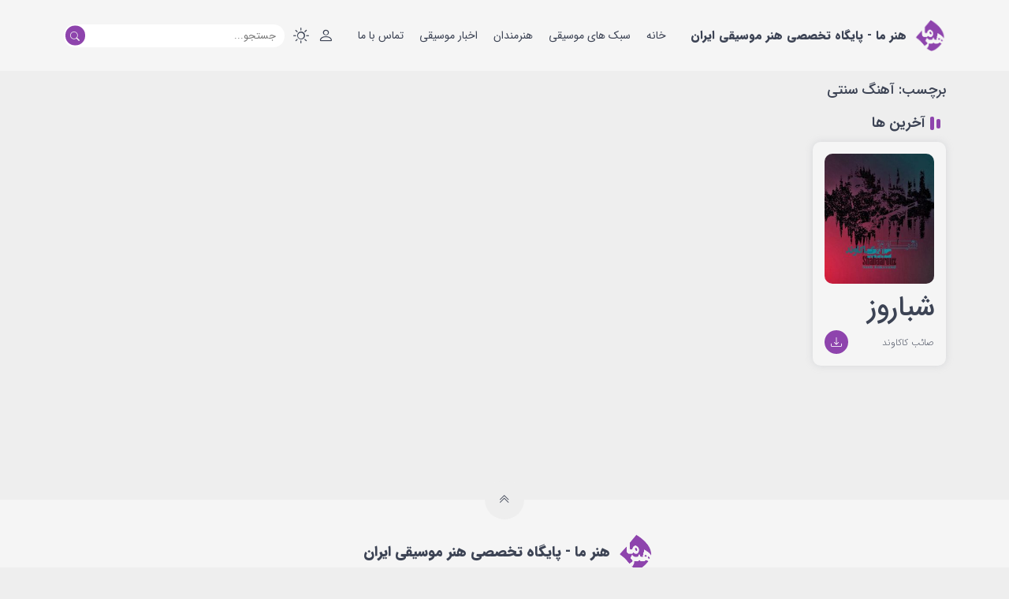

--- FILE ---
content_type: text/html; charset=UTF-8
request_url: https://honaremaa.ir/tag/%D8%A2%D9%87%D9%86%DA%AF-%D8%B3%D9%86%D8%AA%DB%8C/
body_size: 7593
content:
<!DOCTYPE html>
<html lang="fa" class="light">		
<head>
  <meta charset="UTF-8">
  <meta http-equiv="X-UA-Compatible" content="IE=edge">
  <meta name="viewport" content="width=device-width, initial-scale=1.0">
      <link rel="icon" type="image" href="https://honaremaa.ir/wp-content/uploads/2022/10/cropped-fav-honaremaa-logo-1.png " />
       <!-- PWA -->
   <link rel="manifest" href="https://honaremaa.ir/manifest.json">
        <link rel="apple-touch-icon" href="https://honaremaa.ir/wp-content/uploads/2022/09/Honaremaa-Logo-PWA-192.png" />
     
        <link rel="apple-touch-icon" href="https://honaremaa.ir/wp-content/uploads/2022/09/Honaremaa-Logo-PWA-512.png" />
     
        <meta name="apple-mobile-web-app-status-bar" content="#f2f2f2" />
     
        <meta name="theme-color" content="#8e44ad" />
     
  <title>بایگانی‌های آهنگ سنتی - هنر ما</title>
  <meta name='robots' content='index, follow, max-image-preview:large, max-snippet:-1, max-video-preview:-1' />
<script type="text/javascript" id="wpp-js" src="https://honaremaa.ir/wp-content/plugins/wordpress-popular-posts/assets/js/wpp.min.js" data-sampling="0" data-sampling-rate="100" data-api-url="https://honaremaa.ir/wp-json/wordpress-popular-posts" data-post-id="0" data-token="02d6948ac9" data-lang="0" data-debug="0"></script>

	<!-- This site is optimized with the Yoast SEO Premium plugin v20.5 (Yoast SEO v20.5) - https://yoast.com/wordpress/plugins/seo/ -->
	<title>بایگانی‌های آهنگ سنتی - هنر ما</title>
	<link rel="canonical" href="https://honaremaa.ir/tag/آهنگ-سنتی/" />
	<meta property="og:locale" content="fa_IR" />
	<meta property="og:type" content="article" />
	<meta property="og:title" content="بایگانی‌های آهنگ سنتی" />
	<meta property="og:url" content="https://honaremaa.ir/tag/آهنگ-سنتی/" />
	<meta property="og:site_name" content="هنر ما" />
	<meta property="og:image" content="https://honaremaa.ir/wp-content/uploads/2022/10/cropped-fav-honaremaa-logo-1.png" />
	<meta property="og:image:width" content="512" />
	<meta property="og:image:height" content="512" />
	<meta property="og:image:type" content="image/png" />
	<meta name="twitter:card" content="summary_large_image" />
	<script type="application/ld+json" class="yoast-schema-graph">{"@context":"https://schema.org","@graph":[{"@type":"CollectionPage","@id":"https://honaremaa.ir/tag/%d8%a2%d9%87%d9%86%da%af-%d8%b3%d9%86%d8%aa%db%8c/","url":"https://honaremaa.ir/tag/%d8%a2%d9%87%d9%86%da%af-%d8%b3%d9%86%d8%aa%db%8c/","name":"بایگانی‌های آهنگ سنتی - هنر ما","isPartOf":{"@id":"https://honaremaa.ir/#website"},"primaryImageOfPage":{"@id":"https://honaremaa.ir/tag/%d8%a2%d9%87%d9%86%da%af-%d8%b3%d9%86%d8%aa%db%8c/#primaryimage"},"image":{"@id":"https://honaremaa.ir/tag/%d8%a2%d9%87%d9%86%da%af-%d8%b3%d9%86%d8%aa%db%8c/#primaryimage"},"thumbnailUrl":"https://honaremaa.ir/wp-content/uploads/2021/10/قطعه-بی-کلام-شباروز-از-صائب-کاکاوند.jpg","breadcrumb":{"@id":"https://honaremaa.ir/tag/%d8%a2%d9%87%d9%86%da%af-%d8%b3%d9%86%d8%aa%db%8c/#breadcrumb"},"inLanguage":"fa-IR"},{"@type":"ImageObject","inLanguage":"fa-IR","@id":"https://honaremaa.ir/tag/%d8%a2%d9%87%d9%86%da%af-%d8%b3%d9%86%d8%aa%db%8c/#primaryimage","url":"https://honaremaa.ir/wp-content/uploads/2021/10/قطعه-بی-کلام-شباروز-از-صائب-کاکاوند.jpg","contentUrl":"https://honaremaa.ir/wp-content/uploads/2021/10/قطعه-بی-کلام-شباروز-از-صائب-کاکاوند.jpg","width":400,"height":400},{"@type":"BreadcrumbList","@id":"https://honaremaa.ir/tag/%d8%a2%d9%87%d9%86%da%af-%d8%b3%d9%86%d8%aa%db%8c/#breadcrumb","itemListElement":[{"@type":"ListItem","position":1,"name":"خانه","item":"https://honaremaa.ir/"},{"@type":"ListItem","position":2,"name":"آهنگ سنتی"}]},{"@type":"WebSite","@id":"https://honaremaa.ir/#website","url":"https://honaremaa.ir/","name":"هنر ما","description":"پایگاه تخصصی هنر موسیقی ایران","publisher":{"@id":"https://honaremaa.ir/#organization"},"potentialAction":[{"@type":"SearchAction","target":{"@type":"EntryPoint","urlTemplate":"https://honaremaa.ir/?s={search_term_string}"},"query-input":"required name=search_term_string"}],"inLanguage":"fa-IR"},{"@type":"Organization","@id":"https://honaremaa.ir/#organization","name":"هنر ما - پایگاه تخصصی هنر ایران","url":"https://honaremaa.ir/","logo":{"@type":"ImageObject","inLanguage":"fa-IR","@id":"https://honaremaa.ir/#/schema/logo/image/","url":"https://honaremaa.ir/wp-content/uploads/2022/09/Honaremaa-Logo-PWA-512.png","contentUrl":"https://honaremaa.ir/wp-content/uploads/2022/09/Honaremaa-Logo-PWA-512.png","width":512,"height":512,"caption":"هنر ما - پایگاه تخصصی هنر ایران"},"image":{"@id":"https://honaremaa.ir/#/schema/logo/image/"},"sameAs":["https://www.instagram.com/honaremaa.ir/"]}]}</script>
	<!-- / Yoast SEO Premium plugin. -->


<link rel="alternate" type="application/rss+xml" title="هنر ما &raquo; آهنگ سنتی خوراک برچسب" href="https://honaremaa.ir/tag/%d8%a2%d9%87%d9%86%da%af-%d8%b3%d9%86%d8%aa%db%8c/feed/" />
<style id='classic-theme-styles-inline-css' type='text/css'>
/*! This file is auto-generated */
.wp-block-button__link{color:#fff;background-color:#32373c;border-radius:9999px;box-shadow:none;text-decoration:none;padding:calc(.667em + 2px) calc(1.333em + 2px);font-size:1.125em}.wp-block-file__button{background:#32373c;color:#fff;text-decoration:none}
</style>
<style id='global-styles-inline-css' type='text/css'>
:root{--wp--preset--aspect-ratio--square: 1;--wp--preset--aspect-ratio--4-3: 4/3;--wp--preset--aspect-ratio--3-4: 3/4;--wp--preset--aspect-ratio--3-2: 3/2;--wp--preset--aspect-ratio--2-3: 2/3;--wp--preset--aspect-ratio--16-9: 16/9;--wp--preset--aspect-ratio--9-16: 9/16;--wp--preset--color--black: #000000;--wp--preset--color--cyan-bluish-gray: #abb8c3;--wp--preset--color--white: #ffffff;--wp--preset--color--pale-pink: #f78da7;--wp--preset--color--vivid-red: #cf2e2e;--wp--preset--color--luminous-vivid-orange: #ff6900;--wp--preset--color--luminous-vivid-amber: #fcb900;--wp--preset--color--light-green-cyan: #7bdcb5;--wp--preset--color--vivid-green-cyan: #00d084;--wp--preset--color--pale-cyan-blue: #8ed1fc;--wp--preset--color--vivid-cyan-blue: #0693e3;--wp--preset--color--vivid-purple: #9b51e0;--wp--preset--gradient--vivid-cyan-blue-to-vivid-purple: linear-gradient(135deg,rgba(6,147,227,1) 0%,rgb(155,81,224) 100%);--wp--preset--gradient--light-green-cyan-to-vivid-green-cyan: linear-gradient(135deg,rgb(122,220,180) 0%,rgb(0,208,130) 100%);--wp--preset--gradient--luminous-vivid-amber-to-luminous-vivid-orange: linear-gradient(135deg,rgba(252,185,0,1) 0%,rgba(255,105,0,1) 100%);--wp--preset--gradient--luminous-vivid-orange-to-vivid-red: linear-gradient(135deg,rgba(255,105,0,1) 0%,rgb(207,46,46) 100%);--wp--preset--gradient--very-light-gray-to-cyan-bluish-gray: linear-gradient(135deg,rgb(238,238,238) 0%,rgb(169,184,195) 100%);--wp--preset--gradient--cool-to-warm-spectrum: linear-gradient(135deg,rgb(74,234,220) 0%,rgb(151,120,209) 20%,rgb(207,42,186) 40%,rgb(238,44,130) 60%,rgb(251,105,98) 80%,rgb(254,248,76) 100%);--wp--preset--gradient--blush-light-purple: linear-gradient(135deg,rgb(255,206,236) 0%,rgb(152,150,240) 100%);--wp--preset--gradient--blush-bordeaux: linear-gradient(135deg,rgb(254,205,165) 0%,rgb(254,45,45) 50%,rgb(107,0,62) 100%);--wp--preset--gradient--luminous-dusk: linear-gradient(135deg,rgb(255,203,112) 0%,rgb(199,81,192) 50%,rgb(65,88,208) 100%);--wp--preset--gradient--pale-ocean: linear-gradient(135deg,rgb(255,245,203) 0%,rgb(182,227,212) 50%,rgb(51,167,181) 100%);--wp--preset--gradient--electric-grass: linear-gradient(135deg,rgb(202,248,128) 0%,rgb(113,206,126) 100%);--wp--preset--gradient--midnight: linear-gradient(135deg,rgb(2,3,129) 0%,rgb(40,116,252) 100%);--wp--preset--font-size--small: 13px;--wp--preset--font-size--medium: 20px;--wp--preset--font-size--large: 36px;--wp--preset--font-size--x-large: 42px;--wp--preset--spacing--20: 0.44rem;--wp--preset--spacing--30: 0.67rem;--wp--preset--spacing--40: 1rem;--wp--preset--spacing--50: 1.5rem;--wp--preset--spacing--60: 2.25rem;--wp--preset--spacing--70: 3.38rem;--wp--preset--spacing--80: 5.06rem;--wp--preset--shadow--natural: 6px 6px 9px rgba(0, 0, 0, 0.2);--wp--preset--shadow--deep: 12px 12px 50px rgba(0, 0, 0, 0.4);--wp--preset--shadow--sharp: 6px 6px 0px rgba(0, 0, 0, 0.2);--wp--preset--shadow--outlined: 6px 6px 0px -3px rgba(255, 255, 255, 1), 6px 6px rgba(0, 0, 0, 1);--wp--preset--shadow--crisp: 6px 6px 0px rgba(0, 0, 0, 1);}:where(.is-layout-flex){gap: 0.5em;}:where(.is-layout-grid){gap: 0.5em;}body .is-layout-flex{display: flex;}.is-layout-flex{flex-wrap: wrap;align-items: center;}.is-layout-flex > :is(*, div){margin: 0;}body .is-layout-grid{display: grid;}.is-layout-grid > :is(*, div){margin: 0;}:where(.wp-block-columns.is-layout-flex){gap: 2em;}:where(.wp-block-columns.is-layout-grid){gap: 2em;}:where(.wp-block-post-template.is-layout-flex){gap: 1.25em;}:where(.wp-block-post-template.is-layout-grid){gap: 1.25em;}.has-black-color{color: var(--wp--preset--color--black) !important;}.has-cyan-bluish-gray-color{color: var(--wp--preset--color--cyan-bluish-gray) !important;}.has-white-color{color: var(--wp--preset--color--white) !important;}.has-pale-pink-color{color: var(--wp--preset--color--pale-pink) !important;}.has-vivid-red-color{color: var(--wp--preset--color--vivid-red) !important;}.has-luminous-vivid-orange-color{color: var(--wp--preset--color--luminous-vivid-orange) !important;}.has-luminous-vivid-amber-color{color: var(--wp--preset--color--luminous-vivid-amber) !important;}.has-light-green-cyan-color{color: var(--wp--preset--color--light-green-cyan) !important;}.has-vivid-green-cyan-color{color: var(--wp--preset--color--vivid-green-cyan) !important;}.has-pale-cyan-blue-color{color: var(--wp--preset--color--pale-cyan-blue) !important;}.has-vivid-cyan-blue-color{color: var(--wp--preset--color--vivid-cyan-blue) !important;}.has-vivid-purple-color{color: var(--wp--preset--color--vivid-purple) !important;}.has-black-background-color{background-color: var(--wp--preset--color--black) !important;}.has-cyan-bluish-gray-background-color{background-color: var(--wp--preset--color--cyan-bluish-gray) !important;}.has-white-background-color{background-color: var(--wp--preset--color--white) !important;}.has-pale-pink-background-color{background-color: var(--wp--preset--color--pale-pink) !important;}.has-vivid-red-background-color{background-color: var(--wp--preset--color--vivid-red) !important;}.has-luminous-vivid-orange-background-color{background-color: var(--wp--preset--color--luminous-vivid-orange) !important;}.has-luminous-vivid-amber-background-color{background-color: var(--wp--preset--color--luminous-vivid-amber) !important;}.has-light-green-cyan-background-color{background-color: var(--wp--preset--color--light-green-cyan) !important;}.has-vivid-green-cyan-background-color{background-color: var(--wp--preset--color--vivid-green-cyan) !important;}.has-pale-cyan-blue-background-color{background-color: var(--wp--preset--color--pale-cyan-blue) !important;}.has-vivid-cyan-blue-background-color{background-color: var(--wp--preset--color--vivid-cyan-blue) !important;}.has-vivid-purple-background-color{background-color: var(--wp--preset--color--vivid-purple) !important;}.has-black-border-color{border-color: var(--wp--preset--color--black) !important;}.has-cyan-bluish-gray-border-color{border-color: var(--wp--preset--color--cyan-bluish-gray) !important;}.has-white-border-color{border-color: var(--wp--preset--color--white) !important;}.has-pale-pink-border-color{border-color: var(--wp--preset--color--pale-pink) !important;}.has-vivid-red-border-color{border-color: var(--wp--preset--color--vivid-red) !important;}.has-luminous-vivid-orange-border-color{border-color: var(--wp--preset--color--luminous-vivid-orange) !important;}.has-luminous-vivid-amber-border-color{border-color: var(--wp--preset--color--luminous-vivid-amber) !important;}.has-light-green-cyan-border-color{border-color: var(--wp--preset--color--light-green-cyan) !important;}.has-vivid-green-cyan-border-color{border-color: var(--wp--preset--color--vivid-green-cyan) !important;}.has-pale-cyan-blue-border-color{border-color: var(--wp--preset--color--pale-cyan-blue) !important;}.has-vivid-cyan-blue-border-color{border-color: var(--wp--preset--color--vivid-cyan-blue) !important;}.has-vivid-purple-border-color{border-color: var(--wp--preset--color--vivid-purple) !important;}.has-vivid-cyan-blue-to-vivid-purple-gradient-background{background: var(--wp--preset--gradient--vivid-cyan-blue-to-vivid-purple) !important;}.has-light-green-cyan-to-vivid-green-cyan-gradient-background{background: var(--wp--preset--gradient--light-green-cyan-to-vivid-green-cyan) !important;}.has-luminous-vivid-amber-to-luminous-vivid-orange-gradient-background{background: var(--wp--preset--gradient--luminous-vivid-amber-to-luminous-vivid-orange) !important;}.has-luminous-vivid-orange-to-vivid-red-gradient-background{background: var(--wp--preset--gradient--luminous-vivid-orange-to-vivid-red) !important;}.has-very-light-gray-to-cyan-bluish-gray-gradient-background{background: var(--wp--preset--gradient--very-light-gray-to-cyan-bluish-gray) !important;}.has-cool-to-warm-spectrum-gradient-background{background: var(--wp--preset--gradient--cool-to-warm-spectrum) !important;}.has-blush-light-purple-gradient-background{background: var(--wp--preset--gradient--blush-light-purple) !important;}.has-blush-bordeaux-gradient-background{background: var(--wp--preset--gradient--blush-bordeaux) !important;}.has-luminous-dusk-gradient-background{background: var(--wp--preset--gradient--luminous-dusk) !important;}.has-pale-ocean-gradient-background{background: var(--wp--preset--gradient--pale-ocean) !important;}.has-electric-grass-gradient-background{background: var(--wp--preset--gradient--electric-grass) !important;}.has-midnight-gradient-background{background: var(--wp--preset--gradient--midnight) !important;}.has-small-font-size{font-size: var(--wp--preset--font-size--small) !important;}.has-medium-font-size{font-size: var(--wp--preset--font-size--medium) !important;}.has-large-font-size{font-size: var(--wp--preset--font-size--large) !important;}.has-x-large-font-size{font-size: var(--wp--preset--font-size--x-large) !important;}
:where(.wp-block-post-template.is-layout-flex){gap: 1.25em;}:where(.wp-block-post-template.is-layout-grid){gap: 1.25em;}
:where(.wp-block-columns.is-layout-flex){gap: 2em;}:where(.wp-block-columns.is-layout-grid){gap: 2em;}
:root :where(.wp-block-pullquote){font-size: 1.5em;line-height: 1.6;}
</style>
<link rel='stylesheet' id='contact-form-7-css' href='https://honaremaa.ir/wp-content/plugins/contact-form-7/includes/css/styles.css?ver=5.9.8' type='text/css' media='all' />
<link rel='stylesheet' id='contact-form-7-rtl-css' href='https://honaremaa.ir/wp-content/plugins/contact-form-7/includes/css/styles-rtl.css?ver=5.9.8' type='text/css' media='all' />
<link rel='stylesheet' id='wordpress-popular-posts-css-css' href='https://honaremaa.ir/wp-content/plugins/wordpress-popular-posts/assets/css/wpp.css?ver=7.0.1' type='text/css' media='all' />
<link rel='stylesheet' id='style-css' href='https://honaremaa.ir/wp-content/themes/MusicSara/style.css?ver=7bd7a65c354b87dbbec7f3306a4d99cd' type='text/css' media='all' />
<link rel='stylesheet' id='main-css' href='https://honaremaa.ir/wp-content/themes/MusicSara/assets/css/main.css?ver=1.0' type='text/css' media='all' />
<link rel='stylesheet' id='swiper-css' href='https://honaremaa.ir/wp-content/themes/MusicSara/assets/css/swiper.min.css?ver=8.0.7' type='text/css' media='all' />
<link rel='stylesheet' id='plyr-css' href='https://honaremaa.ir/wp-content/themes/MusicSara/assets/css/plyr.css?ver=1.0.0' type='text/css' media='all' />
<link rel="https://api.w.org/" href="https://honaremaa.ir/wp-json/" /><link rel="alternate" title="JSON" type="application/json" href="https://honaremaa.ir/wp-json/wp/v2/tags/1266" /><link rel="EditURI" type="application/rsd+xml" title="RSD" href="https://honaremaa.ir/xmlrpc.php?rsd" />

            <style id="wpp-loading-animation-styles">@-webkit-keyframes bgslide{from{background-position-x:0}to{background-position-x:-200%}}@keyframes bgslide{from{background-position-x:0}to{background-position-x:-200%}}.wpp-widget-block-placeholder,.wpp-shortcode-placeholder{margin:0 auto;width:60px;height:3px;background:#dd3737;background:linear-gradient(90deg,#dd3737 0%,#571313 10%,#dd3737 100%);background-size:200% auto;border-radius:3px;-webkit-animation:bgslide 1s infinite linear;animation:bgslide 1s infinite linear}</style>
            <!-- Analytics by WP Statistics v14.10.1 - http://wp-statistics.com/ -->
<script type="text/javascript">
  var ajaxurl = "https://honaremaa.ir/wp-admin/admin-ajax.php";
  var nonce = "35e4cc235f";
  </script><link rel="icon" href="https://honaremaa.ir/wp-content/uploads/2022/10/cropped-fav-honaremaa-logo-1-32x32.png" sizes="32x32" />
<link rel="icon" href="https://honaremaa.ir/wp-content/uploads/2022/10/cropped-fav-honaremaa-logo-1-192x192.png" sizes="192x192" />
<link rel="apple-touch-icon" href="https://honaremaa.ir/wp-content/uploads/2022/10/cropped-fav-honaremaa-logo-1-180x180.png" />
<meta name="msapplication-TileImage" content="https://honaremaa.ir/wp-content/uploads/2022/10/cropped-fav-honaremaa-logo-1-270x270.png" />
<style>
    @font-face {
  font-family: IRANSans;
  font-style: normal;
  font-weight: 900;
  src: url('https://honaremaa.ir/wp-content/themes/MusicSara/assets/fonts/woff2/IRANSansWeb_Black.woff2') format('woff2'),
    url('https://honaremaa.ir/wp-content/themes/MusicSara/assets/fonts/woff/IRANSansWeb_Black.woff') format('woff');
}

@font-face {
  font-family: IRANSans;
  font-style: normal;
  font-weight: bold;
  src: url('https://honaremaa.ir/wp-content/themes/MusicSara/assets/fonts/woff2/IRANSansWeb_Bold.woff2') format('woff2'),
    url('https://honaremaa.ir/wp-content/themes/MusicSara/assets/fonts/woff/IRANSansWeb_Bold.woff') format('woff');
}

@font-face {
  font-family: IRANSans;
  font-style: normal;
  font-weight: 500;
  src: url('https://honaremaa.ir/wp-content/themes/MusicSara/assets/fonts/woff2/IRANSansWeb_Medium.woff2') format('woff2'),
    url('https://honaremaa.ir/wp-content/themes/MusicSara/assets/fonts/woff/IRANSansWeb_Medium.woff') format('woff');
}

@font-face {
  font-family: IRANSans;
  font-style: normal;
  font-weight: 300;
  src: url('https://honaremaa.ir/wp-content/themes/MusicSara/assets/fonts/woff2/IRANSansWeb_Light.woff2') format('woff2'),
    url('https://honaremaa.ir/wp-content/themes/MusicSara/assets/fonts/woff/IRANSansWeb_Light.woff') format('woff');
}

@font-face {
  font-family: IRANSans;
  font-style: normal;
  font-weight: 200;
  src: url('https://honaremaa.ir/wp-content/themes/MusicSara/assets/fonts/woff2/IRANSansWeb_UltraLight.woff2') format('woff2'),
    url('https://honaremaa.ir/wp-content/themes/MusicSara/assets/fonts/woff/IRANSansWeb_UltraLight.woff') format('woff');
}

@font-face {
  font-family: IRANSans;
  font-style: normal;
  font-weight: normal;
  src: url('https://honaremaa.ir/wp-content/themes/MusicSara/assets/fonts/woff2/IRANSansWeb.woff2') format('woff2'),
    url('https://honaremaa.ir/wp-content/themes/MusicSara/assets/fonts/woff/IRANSansWeb.woff') format('woff');
}


@font-face {
  font-family: "bootstrap-icons";
  src: url("https://honaremaa.ir/wp-content/themes/MusicSara/assets/fonts/woff2/bootstrap-icons.woff2") format("woff2"),
    url("https://honaremaa.ir/wp-content/themes/MusicSara/assets/fonts/woff/bootstrap-icons.woff") format("woff");
}

  body{
    font-family: IRANSans;
  }

  .tooltip{
    font-family: IRANSans;
  }
   
  </style>
  		<style type="text/css" id="wp-custom-css">
			._ads img {
border-radius: 10px;
margin-bottom: 5px;
max-width: 100%;
height: auto;
}

.leftSide .search_wrap .search__input {
    background: #ffffff24;
    border: 1px solid transparent;
    border-radius: 15px;
    color: #c3c3c3;
    font-size: 13px;
    min-width: 280px;
    outline: none;
    padding: 4px 10px;
    -webkit-transition: all .2s;
    transition: all .2s;
}

#datafetch {
    background: #2c2b2b;
    border-radius: 10px;
    color: var(--primaryTextColor);
    display: none;
    padding: 10px;
    position: absolute;
    top: 38px;
    width: 280px;
    z-index: 99;
}		</style>
		  <script>
    var body = document.querySelector('html');
    
    if (localStorage.getItem("theme")) {
      var theme = localStorage.getItem("theme");
    }
    if (theme == "light") {
      body.classList.add("light");
    } else if (theme == "dark") {
      body.classList.remove("light");
    }
  </script>
  <style>
    :root{
      --primaryColor: #8e44ad;
      --secondaryColor: rgba(142,68,173,0.84);
      --primaryTextBtn: #f4f4f4;
    }
    body{
      font-family: IRANSans;
    }
  </style>
<!-- Google tag (gtag.js) -->
<script async src="https://www.googletagmanager.com/gtag/js?id=G-9R9R96G05W"></script>
<script>
  window.dataLayer = window.dataLayer || [];
  function gtag(){dataLayer.push(arguments);}
  gtag('js', new Date());

  gtag('config', 'G-9R9R96G05W');
</script>
</head>
<body>
<div class="preload">
  <div class="spin_wrap">
    <div class="lds-ripple"><div></div><div></div></div>
  </div>
</div>
<header class="header">
  <div class="container d-flex justify-content-between align-items-center">
    <button data-bs-toggle="offcanvas" data-bs-target="#offcanvasRight" aria-controls="offcanvasRight" aria-label="منو دسته بندی" class="nav_trigger">
      <i class="bi bi-list"></i>
    </button>
    <a class="d-flex" href="https://honaremaa.ir">
      <div class="logo">
            <img src="https://honaremaa.ir/wp-content/uploads/2020/08/Honaremaa.png" alt="">
            <h1>هنر ما - پایگاه تخصصی هنر موسیقی ایران</h1>
      </div>
    </a>
    <nav class="top_nav">
    <ul id="menu-%d8%a7%d8%b5%d9%84%db%8c" class="menunav"><li id="menu-item-1373" class="menu-item menu-item-type-custom menu-item-object-custom menu-item-home menu-item-1373"><a href="https://honaremaa.ir/">خانه</a></li>
<li id="menu-item-6404" class="menu-item menu-item-type-custom menu-item-object-custom menu-item-6404"><a href="https://honaremaa.ir/genre/">سبک های موسیقی</a></li>
<li id="menu-item-5546" class="menu-item menu-item-type-post_type menu-item-object-page menu-item-5546"><a href="https://honaremaa.ir/artists/">هنرمندان</a></li>
<li id="menu-item-6603" class="menu-item menu-item-type-custom menu-item-object-custom menu-item-6603"><a href="https://honaremaa.ir/blog/">اخبار موسیقی</a></li>
<li id="menu-item-392" class="menu-item menu-item-type-post_type menu-item-object-page menu-item-392"><a href="https://honaremaa.ir/contact/">تماس با ما</a></li>
</ul>    </nav>
    <div class="leftSide d-flex">
      <div class="login_register">
                  <a href="https://honaremaa.ir/login"><i class="bi bi-person"></i></a>
              </div>
      <div class="light_switch">
        <button aria-label="تغییر تم"><i class="bi bi-sun dark_toggle"></i></button>
      </div>
      <div class="search_mobile">
        <button aria-label="جستجو" data-bs-toggle="offcanvas" data-bs-target="#offcanvasSearch" aria-controls="offcanvasSearch" class="search_trigger"><i class="bi bi-search"></i></button>
      </div>

      <div class="search_wrap">
        <form>
          <input autocomplete="off" type="text" class="search__input ajax_search" value="" placeholder="جستجو..." name="s">
          <button aria-label="جستجو" class="search_submit" type="submit"><i class="bi bi-search"></i></button>
          <div id="datafetch"></div>
        </form>
      </div>
    </div>
  </div>
</header>
<body class="rtl archive tag tag-1266">

<div class="offcanvas offcanvas-top menu_mobile" style="height: 130px" tabindex="-1" id="offcanvasSearch" aria-labelledby="offcanvasSearchLabel">
    <div class="offcanvas-header">
      <h5 id="offcanvasSearchLabel">
        جستجو
      </h5>
      <button type="button" class="close_menu text-reset" data-bs-dismiss="offcanvas" aria-label="Close"><i class="bi bi-x-lg"></i></button>
    </div>
    <div class="offcanvas-body searchCanvas">
      <div class="d-flex justify-content-center">
        <form class="search_form" action="">
          <input type="hidden" value="advanced">
          <input type="text" class="search_input" name="s" placeholder="نام آهنگ، نام خواننده، نام آلبوم و...">
          <button class="search_submit" type="submit"><i class="bi bi-search"></i></button>
        </form>
      </div>
    </div>
  </div>

  <div class="offcanvas offcanvas-end menu_mobile" tabindex="-1" id="offcanvasRight" aria-labelledby="offcanvasRightLabel">
    <div class="offcanvas-header">
      <h5 id="offcanvasRightLabel">
        هنر ما - پایگاه تخصصی هنر موسیقی ایران      </h5>
      <button type="button" class="close_menu text-reset" data-bs-dismiss="offcanvas" aria-label="Close"><i class="bi bi-x-lg"></i></button>
    </div>
    <div class="offcanvas-body float_menu p-0">
      <ul id="menu-%d8%a7%d8%b5%d9%84%db%8c-1" class="menunav"><li class="menu-item menu-item-type-custom menu-item-object-custom menu-item-home menu-item-1373"><a href="https://honaremaa.ir/">خانه</a></li>
<li class="menu-item menu-item-type-custom menu-item-object-custom menu-item-6404"><a href="https://honaremaa.ir/genre/">سبک های موسیقی</a></li>
<li class="menu-item menu-item-type-post_type menu-item-object-page menu-item-5546"><a href="https://honaremaa.ir/artists/">هنرمندان</a></li>
<li class="menu-item menu-item-type-custom menu-item-object-custom menu-item-6603"><a href="https://honaremaa.ir/blog/">اخبار موسیقی</a></li>
<li class="menu-item menu-item-type-post_type menu-item-object-page menu-item-392"><a href="https://honaremaa.ir/contact/">تماس با ما</a></li>
</ul>      <div class="mobile_actions">
      <div class="login_register">
                  <a href="https://honaremaa.ir/login"><i class="bi bi-person"></i></a>
              </div>
      <div class="light_switch">
        <button aria-label="تغییر تم"><i class="bi bi-sun dark_toggle"></i></button>
      </div>
    </div>
    </div>
  </div><main class="container mt-3" style="min-height: 470px">
  <div class="archive_title">
    <h1>برچسب: آهنگ سنتی</h1>
    <p></p>
  </div>

  <div class="content__header d-flex justify-content-between mt-4">
    <h3><span class="indicator"></span>آخرین ها</h3>
  </div>
  <div class="row">
        <div class="col-xxl-2 col-xl-2 col-lg-3 col-md-4 col-sm-6 col-6">
      <div class="postItem">
        <div class="postItem_image">
          <a href="https://honaremaa.ir/%d8%a2%d9%87%d9%86%da%af-%d8%b4%d8%a8%d8%a7%d8%b1%d9%88%d8%b2-%d8%a7%d8%b2-%d8%b5%d8%a7%d8%a6%d8%a8-%da%a9%d8%a7%da%a9%d8%a7%d9%88%d9%86%d8%af/">
            <img width="165" height="165" src="https://honaremaa.ir/wp-content/uploads/2021/10/قطعه-بی-کلام-شباروز-از-صائب-کاکاوند.jpg" class="attachment-cover size-cover wp-post-image" alt="" decoding="async" srcset="https://honaremaa.ir/wp-content/uploads/2021/10/قطعه-بی-کلام-شباروز-از-صائب-کاکاوند.jpg 400w, https://honaremaa.ir/wp-content/uploads/2021/10/قطعه-بی-کلام-شباروز-از-صائب-کاکاوند-300x300.jpg 300w, https://honaremaa.ir/wp-content/uploads/2021/10/قطعه-بی-کلام-شباروز-از-صائب-کاکاوند-150x150.jpg 150w, https://honaremaa.ir/wp-content/uploads/2021/10/قطعه-بی-کلام-شباروز-از-صائب-کاکاوند-24x24.jpg 24w, https://honaremaa.ir/wp-content/uploads/2021/10/قطعه-بی-کلام-شباروز-از-صائب-کاکاوند-48x48.jpg 48w, https://honaremaa.ir/wp-content/uploads/2021/10/قطعه-بی-کلام-شباروز-از-صائب-کاکاوند-96x96.jpg 96w" sizes="(max-width: 165px) 100vw, 165px" />            <div class="image_overlay">
                          </div>
          </a>
        </div>
        <div class="postItem_title">
          <a href="https://honaremaa.ir/%d8%a2%d9%87%d9%86%da%af-%d8%b4%d8%a8%d8%a7%d8%b1%d9%88%d8%b2-%d8%a7%d8%b2-%d8%b5%d8%a7%d8%a6%d8%a8-%da%a9%d8%a7%da%a9%d8%a7%d9%88%d9%86%d8%af/">
            <h1>شباروز</h1>
          </a>
          <div class="d-flex justify-content-between align-items-center">
            <span class="text-truncate swiper_artist">
              <a href="https://honaremaa.ir/artist/saeb-kakavand/" rel="tag">صائب کاکاوند</a>            </span>
                          <a class="dl_icon" href="https://honaremaa.ir/%d8%a2%d9%87%d9%86%da%af-%d8%b4%d8%a8%d8%a7%d8%b1%d9%88%d8%b2-%d8%a7%d8%b2-%d8%b5%d8%a7%d8%a6%d8%a8-%da%a9%d8%a7%da%a9%d8%a7%d9%88%d9%86%d8%af/"><i class="bi bi-download"></i></a>
                      </div>
        </div>
      </div>
    </div>
      </div>
  <div class="pagination">
      </div>
</main>


<footer class="footer">
  <div class="go_up"><i class="bi bi-chevron-double-up"></i></div>
  <div class="container">
    <div class="footer_center mt-3">
      <div class="logo">
                <img src="https://honaremaa.ir/wp-content/uploads/2020/08/Honaremaa.png" alt="">
                <h2>هنر ما - پایگاه تخصصی هنر موسیقی ایران</h2>
      </div>
      <p>
        تمامی آثار مندرج شده در «سایت موسیقی هنر ما» اعم از (تک آهنگ ها، آلبوم ها و کتاب های صوتی)، تماما بر طبق موازین و قوانین جمهوری اسلامی ایران می باشند.
لازم به ذکر است انتشار آثار باکلام و بی کلام از هنرمندان محترم تنها با داشتن مجوز از سازمان فرهنگ و ارشاد اسلامی امکان پذیر خواهد بود.      </p>
      <div class="foot_nav">
        <ul id="menu-%d9%85%d9%86%d9%88%db%8c-%d9%81%d9%88%d8%aa%d8%b1-%d9%be%d8%a7%db%8c%db%8c%d9%86" class="menunav"><li id="menu-item-1051" class="menu-item menu-item-type-custom menu-item-object-custom menu-item-home menu-item-1051"><a href="https://honaremaa.ir">خانه</a></li>
<li id="menu-item-1468" class="menu-item menu-item-type-post_type menu-item-object-page menu-item-1468"><a href="https://honaremaa.ir/ads/">تبلیغات در سایت</a></li>
<li id="menu-item-1052" class="menu-item menu-item-type-post_type menu-item-object-page menu-item-1052"><a href="https://honaremaa.ir/linkha/">پیوندهای سایت</a></li>
<li id="menu-item-1053" class="menu-item menu-item-type-post_type menu-item-object-page menu-item-1053"><a href="https://honaremaa.ir/page-search/">جستجوی پیشرفته</a></li>
<li id="menu-item-1054" class="menu-item menu-item-type-post_type menu-item-object-page menu-item-1054"><a href="https://honaremaa.ir/contact/">تماس با ما</a></li>
</ul>      </div>
    </div>
      <div class="footer_widgets mt-5">
        <div class="row">
              </div>
    </div>
  </div>
</footer>
<div id="player" class="dontShow">
  <button id="close_player"><i class="bi bi-x"></i></button>
  <div class="container">
    <audio id="audioPlayerSingle" data-firtSongName="" preload="none" data-activeIndex="0" src=""></audio>
  </div>
</div>
<div id="toast"></div>
</body>
<script type="text/javascript" id="wp-statistics-tracker-js-extra">
/* <![CDATA[ */
var WP_Statistics_Tracker_Object = {"requestUrl":"https:\/\/honaremaa.ir\/wp-json\/wp-statistics\/v2","ajaxUrl":"https:\/\/honaremaa.ir\/wp-admin\/admin-ajax.php","hitParams":{"wp_statistics_hit":1,"source_type":"post_tag","source_id":1266,"search_query":"","signature":"565242de8d5f8bd9fcac5e9254415be7","endpoint":"hit"},"onlineParams":{"wp_statistics_hit":1,"source_type":"post_tag","source_id":1266,"search_query":"","signature":"565242de8d5f8bd9fcac5e9254415be7","endpoint":"online"},"option":{"userOnline":"","consentLevel":"disabled","dntEnabled":false,"bypassAdBlockers":false,"isWpConsentApiActive":false,"trackAnonymously":false,"isPreview":false},"jsCheckTime":"60000"};
/* ]]> */
</script>
<script type="text/javascript" src="https://honaremaa.ir/wp-content/plugins/wp-statistics/assets/js/tracker.js?ver=14.10.1" id="wp-statistics-tracker-js"></script>
<script type="text/javascript" src="https://honaremaa.ir/wp-content/themes/MusicSara/assets/js/swiper.min.js?ver=1" id="swiper-js"></script>
<script type="text/javascript" src="https://honaremaa.ir/wp-content/themes/MusicSara/assets/js/bootstrap.bundle.min.js?ver=1" id="bootstrapjs-js"></script>
<script type="text/javascript" src="https://honaremaa.ir/wp-content/themes/MusicSara/assets/js/plyr.min.js?ver=1" id="plyr-js"></script>
<script type="text/javascript" src="https://honaremaa.ir/wp-includes/js/jquery/jquery.min.js?ver=3.7.1" id="jquery-core-js"></script>
<script type="text/javascript" src="https://honaremaa.ir/wp-includes/js/jquery/jquery-migrate.min.js?ver=3.4.1" id="jquery-migrate-js"></script>
<script type="text/javascript" src="https://honaremaa.ir/wp-content/themes/MusicSara/assets/js/main.js?ver=1" id="main_js-js"></script>
<script type="text/javascript" id="like-it-js-extra">
/* <![CDATA[ */
var likeit = {"ajax_url":"https:\/\/honaremaa.ir\/wp-admin\/admin-ajax.php"};
/* ]]> */
</script>
<script type="text/javascript" src="https://honaremaa.ir/wp-content/themes/MusicSara/assets/js/like-it.js?ver=1.0" id="like-it-js"></script>
<script>
  if ("serviceWorker" in navigator) {
    window.addEventListener("load", function() {
      navigator.serviceWorker
        .register("serviceWorker.js")
    })
  }
</script>
</html>



<!-- This website is like a Rocket, isn't it? Performance optimized by WP Rocket. Learn more: https://wp-rocket.me -->

--- FILE ---
content_type: text/javascript; charset=UTF-8
request_url: https://honaremaa.ir/wp-content/themes/MusicSara/assets/js/main.js?ver=1
body_size: 3707
content:
window.onload = function(){ document.querySelector(".preload").style.display = "none"; }


jQuery(document).on('ready', function () {
  window.$ = jQuery;

  setTimeout(function () {
    // fallback to display preload if stuck for more than 10 seconds
    document.querySelector(".preload").style.display = "none";
   }, 10000);


  function setFavorite(userid, favoriteid) {
    var favorite_field = jQuery(".artistFollow-"+favoriteid);
    var favorite_label = jQuery('[data-js="favorite_label"]');

    jQuery.ajax({
      url: ajaxurl,
      data: {
        action: "setfollow",
        userid: userid,
        favoriteid: favoriteid,
        nonce: nonce,
      },
      dataType: "json",
      type: "POST",
      cache: false,

      beforeSend: function (xhr) {
        favorite_field.attr('disabled', 'disabled')
        favorite_field
          .removeClass("bi-star-fill bi-star")
          .addClass("bi-three-dots");
        favorite_field.html('صبر کنید')
        
      },

      success: function (data) {
        favorite_field.removeAttr('disabled');
        var icon = data.is_favorite ? "bi-star-fill" : "bi-star";

        favorite_field.removeClass("bi-three-dots");
        favorite_field.addClass(icon);

        favorite_label.html("");
        favorite_label.append(data.favorites_num);
        var toast = jQuery('#toast');
        if (data.error) {
          
          toast.html(data.message);
          toast.fadeIn('fast');
          setTimeout(function () {
            toast.fadeOut('fast');
            toast.html('');
          }, 4000);
          favorite_field.html('دنبال کردن')
        } else {
          if (data.is_favorite) {
            favorite_field.html('آنفالو کردن')
          } else {
            favorite_field.html('دنبال کردن')
          }
          $('.followers').html(data.followers_count)
          toast.html(data.message);
          toast.fadeIn('fast');
          setTimeout(function () {
            toast.fadeOut('fast');
            toast.html('');
          }, 4000);
        }
      },
    });
  }

  jQuery("[data-js=follow]").on('click', function () {
    var favoriteid = jQuery(this).data("follow");
    var userid = jQuery(this).data("user");
    setFavorite(userid, favoriteid);
  });
 
  jQuery(".removeFav").on('click', function () {
    var postid = jQuery(this).data("id");
    var userid = jQuery(this).data("user");
   if (confirm('آیا مطمئن هستید میخواهید این فیلم را حذف کنید؟')) {
     jQuery.ajax({
       url: ajaxurl,
       data: {
         action: "removeFav",
         userid: userid,
         favoriteid: postid,
         nonce: nonce,
       },
       dataType: "json",
       type: "POST",
       cache: false,

       success: function (data) {
         console.log(data);
         if (data.success) {
           jQuery(".p" + data.id).slideUp("fast");
         }
       },
     });
   }
 });

  var single_controls = `
  <div class="plyr__controls">
    <button type="button" class="plyr__control custom_prev">
      <svg role="presentation"><use xlink:href="#plyr-rewind"></use></svg>
      <span class="plyr__tooltip" role="tooltip">قبلی</span>
    </button>
   <button class="plyr__controls__item plyr__control" type="button" data-plyr="play" aria-label="Play">
      <svg class="icon--pressed" aria-hidden="true" focusable="false">
         <use xlink:href="#plyr-pause"></use>
      </svg>
      <svg class="icon--not-pressed" aria-hidden="true" focusable="false">
         <use xlink:href="#plyr-play"></use>
      </svg>
      <span class="label--pressed plyr__sr-only">Pause</span><span class="label--not-pressed plyr__sr-only">Play</span>
   </button>
   <button type="button" class="plyr__control custom_next">
      <svg role="presentation"><use xlink:href="#plyr-fast-forward"></use></svg>
      <span class="plyr__tooltip" role="tooltip">بعدی</span>
    </button>
   
   <div class="plyr__controls__item plyr__progress__container">
      <div class="plyr__progress"><input data-plyr="seek" type="range" min="0" max="100" step="0.01" value="0" autocomplete="off" role="slider" aria-label="Seek" aria-valuemin="0" aria-valuemax="275.0987" aria-valuenow="50.997832" id="plyr-seek-4803" aria-valuetext="00:50 of 04:35" style="--value:0%;" seek-value="21.228611201769052"><progress class="plyr__progress__buffer" min="0" max="100" value="31.963437122749035" role="progressbar" aria-hidden="true">% buffered</progress><span class="plyr__tooltip" style="left: 21.3139%;">00:58</span></div>
   </div>
    <div class="ps-3 text-right" style="min-width: 120px">
      <div class="song_name"></div>
        <div class="time_range">
        <div class="plyr__time plyr__time--current" aria-label="Current time">00:00</div>
        <div class="plyr__time plyr__time--duration" aria-label="Duration">00:00</div>
      </div>
    </div>
</div>
  `

  const player = new Plyr('#video_player');
  const audioPlayer = new Plyr('#audioPlayer', {
    settings: [],
    controls: ['play', 'progress', 'current-time']
  });
  const audioPlayerSingle = new Plyr('#audioPlayerSingle', {
    settings: [],
    controls: single_controls
  });

  var musicElement = $('#audioPlayerSingle');
  var lastIndex = (musicElement.children().length) - 1;
  var songName = $('.song_name');
  songName.html(musicElement.attr('data-firtSongName'));


  $('.play_single_music').on('click', function () {
    var id = $(this).data('id');
    var nonce = $(this).data('nonce');
    var _this = $(this);
    $('.play_single_music').children().removeClass('bi-pause-fill').addClass('bi-play-fill');


    if ($(_this).attr('data-link')) {
      
      // we have the audio file 
      if ($(_this).attr('data-state') == 'playing') {
        // pause song
        musicElement.attr('src', $(_this).attr('data-link'));
        audioPlayerSingle.pause();
        $(_this).children().removeClass('bi-pause-fill').addClass('bi-play-fill');
        $(_this).attr('data-state', 'paused');
      } else if ($(_this).attr('data-state') == 'ended' || $(_this).attr('data-state') == 'paused') {
        // play song
        musicElement.attr('src', $(_this).attr('data-link'));
        audioPlayerSingle.play();
        $('#player').fadeIn();
        $(_this).children().removeClass('bi-play-fill').addClass('bi-pause-fill');
        $(_this).attr('data-state', 'playing');
      }
      
    } else {
      jQuery.ajax({
        url: likeit.ajax_url,
        type: 'post',
        data: {
          action: 'get_music_url',
          id: id,
          nonce: nonce
        },
        beforeSend: function () {
          $(_this).children().removeClass('bi-play-fill').addClass('bi-three-dots spin');
        },
        success: function (data) {
          if (data.error == false) {
            // cache played music for second time
            $(_this).attr('data-link', data.link);
            $(_this).attr('data-name', data.name);
            // remove spinner
            $(_this).children().removeClass('bi-three-dots spin').addClass('bi-pause-fill');
            $('.song_name').html('')
            $('#player').fadeIn();
            songName.html(data.name);
            musicElement.attr('src', data.link);
            audioPlayerSingle.play();
            $(_this).attr('data-state', 'playing');
  
            audioPlayerSingle.on('ended', event => {
              $(_this).children().removeClass('bi-pause-fill').addClass('bi-play-fill');
              $(_this).attr('data-state', 'ended');
              $('#player').fadeOut();
            });
          }
        }
      });
    }
  });

 

  $('#close_player').on('click', function () {
    $('#player').fadeOut();
    audioPlayerSingle.pause();
  });

  $('.playAlbum').on('click', function (e) {
    $('#player').fadeIn();
    selectedIndex = $(this).attr('data-index');
    selectedSongName = $(this).attr('data-title');
    //set song name
    songName.html(selectedSongName);
    //set song index to audio element
    musicElement.attr('data-activeIndex', selectedIndex);
    selectedElement = musicElement.children()[selectedIndex];
    //set selected song url to player
    musicElement.attr('src', $(selectedElement).attr('src'));
    audioPlayerSingle.play();

  });

  $('.custom_next').on('click', function () {
    currentIndex = parseInt(musicElement.attr('data-activeIndex'));
    // console.log($('#audioPlayerSingle').attr('data-activeIndex'));
    console.log(currentIndex)
      //increase index until reach end
      if (currentIndex <= lastIndex) {
        musicElement.attr('data-activeIndex', currentIndex + 1);
        nextElement = musicElement.children()[currentIndex + 1];
        musicElement.attr('src', $(nextElement).attr('src'));
        audioPlayerSingle.play();
        songName.html($(nextElement).attr('data-title'));
      }
  });

  $('.custom_prev').on('click', function () {
    currentIndex = parseInt(musicElement.attr('data-activeIndex'));
      //increase index until reach end
      if (currentIndex > 0) {
        musicElement.attr('data-activeIndex', currentIndex - 1);
        nextElement = musicElement.children()[currentIndex - 1];
        musicElement.attr('src', $(nextElement).attr('src'));
        audioPlayerSingle.play();
        songName.html($(nextElement).attr('data-title'));
      }
  });




  $('form.cart').on('click', 'button.plus, button.minus', function () {

    // Get current quantity values
    var qty = $(this).closest('form.cart').find('.qty');
    var val = parseFloat(qty.val());
    var max = parseFloat(qty.attr('max'));
    var min = parseFloat(qty.attr('min'));
    var step = parseFloat(qty.attr('step'));

    // Change the value if plus or minus
    if ($(this).is('.plus')) {
      if (max && (max <= val)) {
        qty.val(max);
      }
      else {
        qty.val(val + step);
      }
    }
    else {
      if (min && (min >= val)) {
        qty.val(min);
      }
      else if (val > 1) {
        qty.val(val - step);
      }
    }

  });
  var mouse_is_inside = false;
  $('#datafetch').hover(function () {
    mouse_is_inside = true;
  }, function () {
    mouse_is_inside = false;
  });
  $("body").mouseup(function () {
    if (!mouse_is_inside) {
      $('#datafetch').hide();
    }
  });
  $('.ajax_search').keyup(function () {
    if ($(this).val().length > 0) {
      $('#datafetch').show();
      $('#datafetch').html('<h6>صبرکنید...</h6>');
    } else {
      $('#datafetch').hide();
    }
  });

  var debounce;
  $('.ajax_search').on('input', function (e) {
    clearTimeout(debounce);
    debounce = setTimeout(
      function () {
        fetchResults();
      }, 1000
    );
  });

  function fetchResults() {
    var keyword = $('.ajax_search').val();
    if (keyword == "") {
      $('#datafetch').html("");
    } else {
      jQuery.ajax({
        url: likeit.ajax_url,
        type: 'post',
        data: {
          action: 'data_fetch',
          keyword: keyword
        },
        // beforeSend: function () {
        //   $('#datafetch').html('<h6>صبرکنید...</h6>');
        // },
        success: function (data) {
          $('#datafetch').html('');
          $('#datafetch').html(data);
        }
      });
    }
  }

  $('.tags__header').on('click', function () {
    $(this).next().slideToggle();
    $('.bi-chevron-double-left').toggleClass('rotate_tag');
  });

  if ($("html").hasClass("light")) {
    $(".dark_toggle").addClass("bi-moon");
    $(".dark_toggle").removeClass("bi-sun");
    $('.path-0').attr('fill', '#f5f5f5');
  } else {
    $(".dark_toggle").addClass("bi-sun");
    $(".dark_toggle").removeClass("bi-moon");
    $('.path-0').attr('fill', '#181818');
  }

  $(".light_switch").on('click', function () {
    $("html").toggleClass("light");
    if ($("html").hasClass("light")) {
      localStorage.setItem("theme", "light");
      $('.path-0').attr('fill', '#f5f5f5');
      $(".dark_toggle").removeClass("bi-moon");
      $(".dark_toggle").addClass("bi-sun");
    } else {
      localStorage.setItem("theme", "dark");
      $('.path-0').attr('fill', '#181818');
      $(".dark_toggle").removeClass("bi-sun");
      $(".dark_toggle").addClass("bi-moon");
    }
  });

  $(".go_up").on("click", function (e) {
    e.preventDefault();
    $("html, body").animate({ scrollTop: 0 }, 100);
  });

  $(document).on('click', '.pt-like-it', function (e) {
    var post_id = jQuery(this).find('.like-button').attr('data-id'),
      nonce = jQuery(this).find('.like-button').attr("data-nonce");

    jQuery.ajax({
      url: likeit.ajax_url,
      type: 'post',
      data: {
        action: 'pt_like_it',
        post_id: post_id,
        nonce: nonce
      },
      beforeSend: function () {
        jQuery('#like-count-' + post_id + ' a').removeClass('bi-heart').addClass('bi-three-dots spin');
      },
      success: function (response) {
        // jQuery('#like-count-'+post_id).html( response );
        jQuery('#like-count-' + post_id + ' a').removeClass('bi-three-dots spin');
        if (response.action == '+') {
          jQuery('#like-count-' + post_id + ' a').addClass('bi-heart-fill')
        } else {
          jQuery('#like-count-' + post_id + ' a').addClass('bi-heart')
        }
        if (response.count == 0) {
          jQuery('#like-count-' + post_id).attr('data-bs-original-title', '' + response.count + ' لایک').tooltip('show')

        } else {
          jQuery('#like-count-' + post_id).attr('data-bs-original-title', '+' + response.count + ' لایک').tooltip('show')
        }
      }
    });

    return false;
  })


  $('.share_toggle').on('click', function () {
    $('.share_dialog').toggleClass('active');
  });


  var tooltipTriggerList = [].slice.call(document.querySelectorAll('[data-bs-toggle="tooltip"]'))
  var tooltipList = tooltipTriggerList.map(function (tooltipTriggerEl) {
    return new bootstrap.Tooltip(tooltipTriggerEl)
  })


  if ($("html").hasClass("light")) {
    $(".dark_toggle").removeClass("bi-moon");
    $(".dark_toggle").addClass("bi-sun");
  } else {
    $(".dark_toggle").removeClass("bi-sun");
    $(".dark_toggle").addClass("bi-moon");
  }

  $(".light_trigger").on('click', function () {
    $("html").toggleClass("light");
    if ($("html").hasClass("light")) {
      localStorage.setItem("theme", "light");
      $(".dark_toggle").removeClass("bi-moon");
      $(".dark_toggle").addClass("bi-sun");
    } else {
      localStorage.setItem("theme", "dark");
      $(".dark_toggle").removeClass("bi-sun");
      $(".dark_toggle").addClass("bi-moon");
    }
  });

  $(window).on('scroll', function () {
    var sticky = $('.header'),
      scroll = $(window).scrollTop();

    if (scroll >= sticky.height()) sticky.addClass('fixed');
    else sticky.removeClass('fixed');
  });


  if ($('.pagination').children().length == 0) {
    $('.pagination').hide();
  }

  var submenu = $(".float_menu .sub-menu").hide();

  $(".float_menu li > a").click(function (e) {
    if ($(this).next().is("ul")) {
      e.preventDefault();
      if ($(this).parent().hasClass("child-minus")) {
        $(this).parent().removeClass("child-minus");
        $(this).next().slideUp("500");
      } else {
        submenu.slideUp("500");
        $(".float_menu li").removeClass("child-minus");
        $(this).parent().addClass("child-minus");
        $(this).next().slideDown("500");
      }
      return false;
    }
  });


  var songSwiper = new Swiper(".songSwiper", {
    slidesPerView: 6.25,
    spaceBetween: 15,
    navigation: {
      nextEl: "#song-next",
      prevEl: "#song-prev",
    },
    pagination: {
      el: ".swiper-pagination",
      clickable: true,
    },
    breakpoints: {
      0: {
        slidesPerView: 1.55,
        spaceBetween: 20,
      },
      400: {
        slidesPerView: 2.25,
        spaceBetween: 20,
      },
      640: {
        slidesPerView: 3.25,
        spaceBetween: 20,
      },
      768: {
        slidesPerView: 4.25,
        spaceBetween: 30,
      },
      1024: {
        slidesPerView: 6.25,
        spaceBetween: 15,
      },
    },
  });

  var PodcastSwiper = new Swiper(".PodcastSwiper", {
    slidesPerView: 6.25,
    spaceBetween: 15,
    navigation: {
      nextEl: "#pod-next",
      prevEl: "#pod-prev",
    },
    pagination: {
      el: ".swiper-pagination",
      clickable: true,
    },
    breakpoints: {
      0: {
        slidesPerView: 1.55,
        spaceBetween: 20,
      },
      400: {
        slidesPerView: 2.25,
        spaceBetween: 20,
      },
      640: {
        slidesPerView: 3.25,
        spaceBetween: 20,
      },
      768: {
        slidesPerView: 4.25,
        spaceBetween: 30,
      },
      1024: {
        slidesPerView: 6.25,
        spaceBetween: 15,
      },
    },
  });

  var VideoSwiper = new Swiper(".VideoSwiper", {
    slidesPerView: 4,
    spaceBetween: 15,
    navigation: {
      nextEl: "#vid-next",
      prevEl: "#vid-prev",
    },
    pagination: {
      el: ".swiper-pagination",
      clickable: true,
    },
    breakpoints: {
      0: {
        slidesPerView: 1.55,
        spaceBetween: 20,
      },
      400: {
        slidesPerView: 3,
        spaceBetween: 20,
      },
      640: {
        slidesPerView: 3,
        spaceBetween: 20,
      },
      768: {
        slidesPerView: 4,
        spaceBetween: 30,
      },
      1024: {
        slidesPerView: 4,
        spaceBetween: 15,
      },
    },
  });


  var albumSwiper = new Swiper(".albumSwiper", {
    slidesPerView: 6.25,
    spaceBetween: 15,
    navigation: {
      nextEl: "#album-next",
      prevEl: "#album-prev",
    },
    pagination: {
      el: ".swiper-pagination",
      clickable: true,
    },
    breakpoints: {
      0: {
        slidesPerView: 1.55,
        spaceBetween: 20,
      },
      400: {
        slidesPerView: 2.25,
        spaceBetween: 20,
      },
      640: {
        slidesPerView: 3.25,
        spaceBetween: 20,
      },
      768: {
        slidesPerView: 4.25,
        spaceBetween: 30,
      },
      1024: {
        slidesPerView: 6.25,
        spaceBetween: 15,
      },
    },
  });

  var customSwiper = new Swiper(".customSwiper", {
    slidesPerView: 6.25,
    spaceBetween: 15,
    pagination: {
      el: ".swiper-pagination",
      clickable: true,
    },
    breakpoints: {
      0: {
        slidesPerView: 1.55,
        spaceBetween: 20,
      },
      400: {
        slidesPerView: 2.25,
        spaceBetween: 20,
      },
      640: {
        slidesPerView: 3.25,
        spaceBetween: 20,
      },
      768: {
        slidesPerView: 4.25,
        spaceBetween: 30,
      },
      1024: {
        slidesPerView: 6.25,
        spaceBetween: 15,
      },
    },
  });

  var blogSwiper = new Swiper(".blogSwiper", {
    slidesPerView: 4.15,
    spaceBetween: 15,
    pagination: {
      el: ".swiper-pagination",
      clickable: true,
    },
    navigation: {
      nextEl: "#blog-next",
      prevEl: "#blog-prev",
    },
    breakpoints: {
      0: {
        slidesPerView: 1.15,
        spaceBetween: 20,
      },
      400: {
        slidesPerView: 1.15,
        spaceBetween: 20,
      },
      640: {
        slidesPerView: 1.15,
        spaceBetween: 20,
      },
      768: {
        slidesPerView: 3.15,
        spaceBetween: 30,
      },
      1024: {
        slidesPerView: 4.15,
        spaceBetween: 15,
      },
    },
  });



  var featuredSwiper = new Swiper(".featuredSwiper", {
    slidesPerView: 5.5,
    spaceBetween: 30,
    pagination: {
      el: ".swiper-pagination",
      clickable: true,
    },
    breakpoints: {
      0: {
        slidesPerView: 1.75,
        spaceBetween: 20,
      },
      400: {
        slidesPerView: 2.5,
        spaceBetween: 20,
      },
      640: {
        slidesPerView: 3.5,
        spaceBetween: 20,
      },
      768: {
        slidesPerView: 4.5,
        spaceBetween: 30,
      },
      1024: {
        slidesPerView: 5.5,
        spaceBetween: 30,
      },
    },
  });

  var genreSwiper = new Swiper(".genreSwiper", {
    slidesPerView: 5.5,
    spaceBetween: 30,
    breakpoints: {
      0: {
        slidesPerView: 1.75,
        spaceBetween: 20,
      },
      400: {
        slidesPerView: 2.5,
        spaceBetween: 20,
      },
      640: {
        slidesPerView: 3.5,
        spaceBetween: 20,
      },
      768: {
        slidesPerView: 4.5,
        spaceBetween: 30,
      },
      1024: {
        slidesPerView: 5.5,
        spaceBetween: 30,
      },
    },
  });
});
